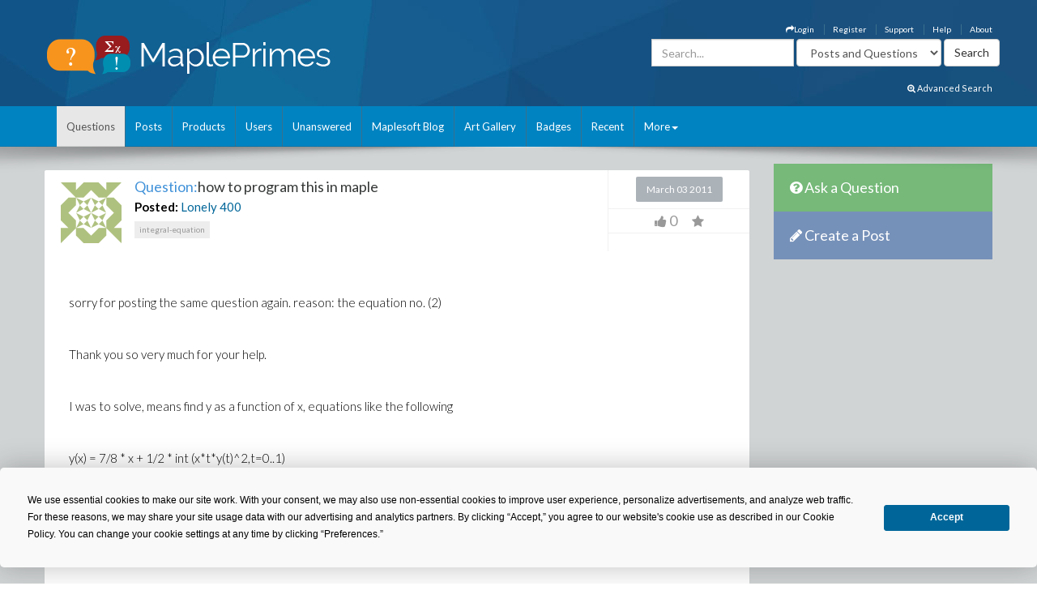

--- FILE ---
content_type: application/javascript
request_url: https://www.mapleprimes.com/ckeditor/plugins/maplePlot/plugin.js?t=M6K9
body_size: 202
content:
/*
Maple Plot Plugin
Author: Shyam Dadimuni
Date: 2016 June 22
*/
CKEDITOR.plugins.add('maplePlot', {
        icons: 'maplePlot',
        init: function(editor) {
        editor.addCommand('maplePlot', new CKEDITOR.dialogCommand('maplePlotDialog'));
        editor.ui.addButton('MaplePlot', {
        label: 'Maple Plot',
            command: 'maplePlot',
            toolbar: 'mapleTools'
        });

        CKEDITOR.dialog.add('maplePlotDialog', this.path + 'dialogs/maplePlot.js');
    }
});